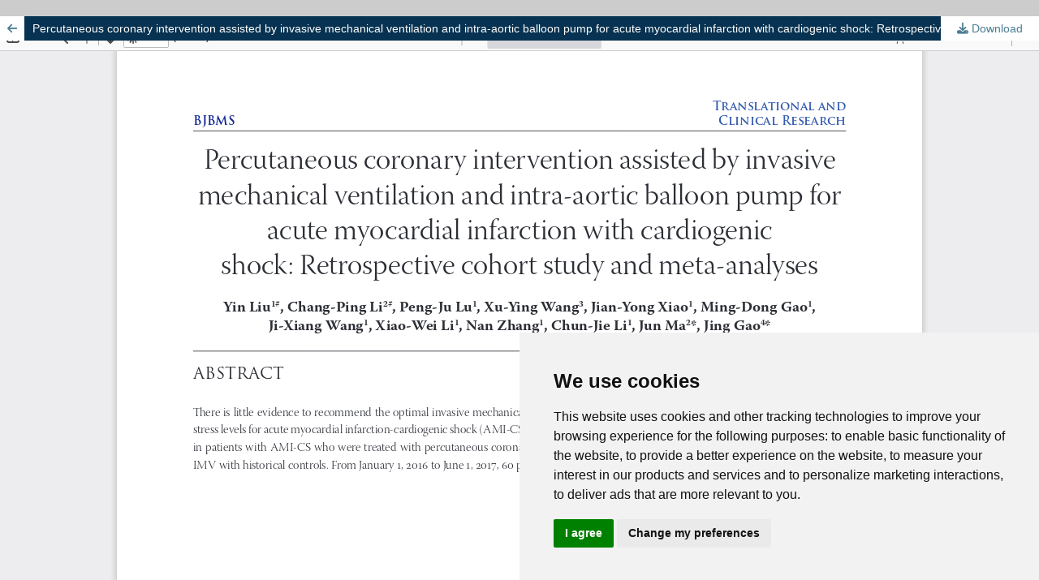

--- FILE ---
content_type: text/html; charset=utf-8
request_url: https://www.bjbms.org/ojs/index.php/bjbms/article/view/4500/1287
body_size: 4397
content:
<!DOCTYPE html>
<html lang="en" xml:lang="en">
<head>
	<meta http-equiv="Content-Type" content="text/html; charset=utf-8" />
	<meta name="viewport" content="width=device-width, initial-scale=1.0">
	<title>View of Percutaneous coronary intervention assisted by invasive mechanical ventilation and intra-aortic balloon pump for acute myocardial infarction with cardiogenic shock: Retrospective cohort study and meta-analyses</title>

	
<link rel="icon" href="https://www.bjbms.org/ojs/public/journals/1/favicon_en_US.png">
<meta name="generator" content="Open Journal Systems 3.4.0.4">
<meta name="title" content="Biomolecules and Biomedicine">
<meta name="description" content="The Biomolecules and Biomedicine is a premier open-access biomedical journal covering a wide range of preclinical, translational and clinical research.">
<meta name="keywords" content="science, biomedicine, journal, molecular medicine, pathology, immunology, research, impact factor, web of science, scopus, pubmed, pubmed journal, biomedical journal">
<meta name="robots" content="index, follow">
<meta http-equiv="Content-Type" content="text/html; charset=utf-8">
<meta name="language" content="English">
<link rel="stylesheet" href="https://cdnjs.cloudflare.com/ajax/libs/Swiper/4.5.0/css/swiper.min.css">
<script async src="https://badge.dimensions.ai/badge.js" charset="utf-8"></script>
<script src="https://webofscience.com/wos-op/static/publication-badge.js" async></script>
<script type="text/javascript">
    (function() {
        window.sib = {
            equeue: [],
            client_key: "rj0fooj78fnq84iig1r4fvwz"
        };
        /* OPTIONAL: email for identify request*/
        // window.sib.email_id = 'example@domain.com';
        window.sendinblue = {};
        for (var j = ['track', 'identify', 'trackLink', 'page'], i = 0; i < j.length; i++) {
        (function(k) {
            window.sendinblue[k] = function() {
                var arg = Array.prototype.slice.call(arguments);
                (window.sib[k] || function() {
                        var t = {};
                        t[k] = arg;
                        window.sib.equeue.push(t);
                    })(arg[0], arg[1], arg[2]);
                };
            })(j[i]);
        }
        var n = document.createElement("script"),
            i = document.getElementsByTagName("script")[0];
            n.type = "text/javascript", n.id = "sendinblue-js",
            n.async = !0, n.src = "https://sibautomation.com/sa.js?key="+ window.sib.client_key,
            i.parentNode.insertBefore(n, i), window.sendinblue.page();
    })();
    </script>
<meta name="ojtcontrolpanel" content="OJT Control Panel Version 3.1.1.4 by openjournaltheme.com">
	<link rel="stylesheet" href="https://www.bjbms.org/ojs/index.php/bjbms/$$$call$$$/page/page/css?name=stylesheet" type="text/css" /><link rel="stylesheet" href="https://www.bjbms.org/ojs/lib/pkp/styles/fontawesome/fontawesome.css?v=3.4.0.4" type="text/css" /><link rel="stylesheet" href="https://www.bjbms.org/ojs/plugins/generic/openid/css/style.css?v=3.4.0.4" type="text/css" /><link rel="stylesheet" href="https://www.bjbms.org/ojs/plugins/generic/orcidProfile/css/orcidProfile.css?v=3.4.0.4" type="text/css" /><link rel="stylesheet" href="https://www.bjbms.org/ojs/plugins/generic/webOfScience/styles/wos.css?v=3.4.0.4" type="text/css" /><link rel="stylesheet" href="https://www.bjbms.org/ojs/public/journals/1/styleSheet.css?d=2025-11-22+05%3A00%3A12" type="text/css" />
	<script src="https://www.bjbms.org/ojs/lib/pkp/lib/vendor/components/jquery/jquery.min.js?v=3.4.0.4" type="text/javascript"></script><script src="https://www.bjbms.org/ojs/lib/pkp/lib/vendor/components/jqueryui/jquery-ui.min.js?v=3.4.0.4" type="text/javascript"></script><script src="https://www.bjbms.org/ojs/plugins/themes/default/js/lib/popper/popper.js?v=3.4.0.4" type="text/javascript"></script><script src="https://www.bjbms.org/ojs/plugins/themes/default/js/lib/bootstrap/util.js?v=3.4.0.4" type="text/javascript"></script><script src="https://www.bjbms.org/ojs/plugins/themes/default/js/lib/bootstrap/dropdown.js?v=3.4.0.4" type="text/javascript"></script><script src="https://www.bjbms.org/ojs/plugins/themes/default/js/main.js?v=3.4.0.4" type="text/javascript"></script><script src="https://www.bjbms.org/ojs/plugins/generic/openid/js/scripts.js?v=3.4.0.4" type="text/javascript"></script><script src="https://www.bjbms.org/ojs/plugins/generic/ojtControlPanel/modules/ojtPlus/dist/footer.js?v=3.4.0.4" type="text/javascript"></script><script type="text/javascript">
(function (w, d, s, l, i) { w[l] = w[l] || []; var f = d.getElementsByTagName(s)[0],
j = d.createElement(s), dl = l != 'dataLayer' ? '&l=' + l : ''; j.async = true;
j.src = 'https://www.googletagmanager.com/gtag/js?id=' + i + dl; f.parentNode.insertBefore(j, f);
function gtag(){dataLayer.push(arguments)}; gtag('js', new Date()); gtag('config', i); })
(window, document, 'script', 'dataLayer', 'G-813271NKVV');
</script>
</head>
<body class="pkp_page_article pkp_op_view">

		<header class="header_view">

		<a href="https://www.bjbms.org/ojs/index.php/bjbms/article/view/4500" class="return">
			<span class="pkp_screen_reader">
									Return to Article Details
							</span>
		</a>

		<a href="https://www.bjbms.org/ojs/index.php/bjbms/article/view/4500" class="title">
			Percutaneous coronary intervention assisted by invasive mechanical ventilation and intra-aortic balloon pump for acute myocardial infarction with cardiogenic shock: Retrospective cohort study and meta-analyses
		</a>

		<a href="https://www.bjbms.org/ojs/index.php/bjbms/article/download/4500/1287/18490" class="download" download>
			<span class="label">
				Download
			</span>
			<span class="pkp_screen_reader">
				Download PDF
			</span>
		</a>

	</header>

	<script type="text/javascript">
		// Creating iframe's src in JS instead of Smarty so that EZProxy-using sites can find our domain in $pdfUrl and do their rewrites on it.
		$(document).ready(function() {
			var urlBase = "https://www.bjbms.org/ojs/plugins/generic/pdfJsViewer/pdf.js/web/viewer.html?file=";
			var pdfUrl = "https://www.bjbms.org/ojs/index.php/bjbms/article/download/4500/1287/18490";
			$("#pdfCanvasContainer > iframe").attr("src", urlBase + encodeURIComponent(pdfUrl));
		});
	</script>

	<div id="pdfCanvasContainer" class="galley_view">
				<iframe src="" width="100%" height="100%" style="min-height: 500px;" title="PDF of Percutaneous coronary intervention assisted by invasive mechanical ventilation and intra-aortic balloon pump for acute myocardial infarction with cardiogenic shock: Retrospective cohort study and meta-analyses" allowfullscreen webkitallowfullscreen></iframe>
	</div>
	<span class="Z3988" title="ctx_ver=Z39.88-2004&amp;rft_id=https%3A%2F%2Fwww.bjbms.org%2Fojs%2Findex.php%2Fbjbms%2Farticle%2Fview%2F4500&amp;rft_val_fmt=info%3Aofi%2Ffmt%3Akev%3Amtx%3Ajournal&amp;rft.language=en&amp;rft.genre=article&amp;rft.title=Biomolecules+and+Biomedicine&amp;rft.jtitle=Biomolecules+and+Biomedicine&amp;rft.atitle=Percutaneous+coronary+intervention+assisted+by+invasive+mechanical+ventilation+and+intra-aortic+balloon+pump+for+acute+myocardial+infarction+with+cardiogenic+shock%3A+Retrospective+cohort+study+and+meta-analyses&amp;rft.artnum=4500&amp;rft.stitle=Biomol+Biomed&amp;rft.volume=20&amp;rft.issue=4&amp;rft.aulast=Liu&amp;rft.aufirst=Yin+&amp;rft.date=2020-11-02&amp;rft.au=Yin++Liu&amp;rft.au=Chang-Ping++Li&amp;rft.au=Peng-Ju++Lu&amp;rft.au=Xu-Ying++Wang&amp;rft.au=Jian-Yong++Xiao&amp;rft.au=Ming-Dong++Gao&amp;rft.au=Ji-Xiang++Wang&amp;rft.au=Xiao-Wei++Li&amp;rft.au=Nan++Zhang&amp;rft.au=Chun-Jie++Li&amp;rft.au=Jun++Ma&amp;rft.au=Jing+Gao&amp;rft_id=info%3Adoi%2F10.17305%2Fbjbms.2019.4500&amp;rft.pages=514-523&amp;rft.issn=2831-0896&amp;rft.eissn=2831-090X"></span>
<!-- Google tag (gtag.js) -->
<script async src="https://www.googletagmanager.com/gtag/js?id=G-813271NKVV"></script>
<script>
  window.dataLayer = window.dataLayer || [];
  function gtag(){dataLayer.push(arguments);}
  gtag('js', new Date());

  gtag('config', 'G-813271NKVV');
</script>
<script>
document.addEventListener("DOMContentLoaded", function () {

    const htmlContent = `
<div class="bb-wrapper">
    <div class="bb-intro">
        <p><strong>Biomolecules and Biomedicine</strong> (formerly the Bosnian Journal of Basic Medical Sciences, BJBMS) is a comprehensive, multidisciplinary open-access medical journal dedicated to the advancement of medical research, practice, and education. The journal publishes pioneering research across the spectrum of pre-clinical studies, translational medicine, and clinical research, thereby advancing our collective knowledge in the realm of health and disease.<br />
        <a href="https://www.bjbms.org/ojs/index.php/bjbms/about-bjbms">Find more information about the scope and aim here...</a></p>
    </div>
    <div class="bb-main-grid">
 <!-- comment out
<div class="bb-cover-col">
<div class="video-container">
  <video max-width="300" autoplay muted playsinline loop>
    <source src="https://www.bjbms.org/videos/BB-video-cover.mp4" type="video/mp4">
    Your browser does not support the video tag.
  </video>
</div> 
</div> 
 -->
       <div class="bb-cover-col">
            <a href="https://www.bjbms.org/ojs/index.php/bjbms/issue/current"> 
                <img class="bb-cover-img" src="https://www.bjbms.org/images/BB-cover.jpg" alt="Biomolecules and Biomedicine Cover" /> 
            </a>
        </div> 


        <div class="bb-info-col">
            <p style="margin-bottom: 10px;">Edited by: <strong><a href="https://www.bosnianpathology.org/semir-vranic/" target="_blank" rel="nofollow noopener">Semir Vranic, MD, PhD</a></strong></p>
            <p style="margin-bottom: 10px;">Journal Impact Factor® (2024): <strong>2.2 (Q3)</strong></p>
            <p style="margin-bottom: 10px;">
                <a href="https://www.scopus.com/sourceid/21101152701" target="_blank" rel="nofollow noopener">CiteScore® (2024)</a>: <strong>5.2</strong> 
                <br><span style="font-size: 0.9em; color: #555;">(91/668 - <strong>Q1</strong> - General Medicine; 69/225 - <strong>Q2</strong> - Biochemistry)</span>
            </p>
            <p style="font-size: 0.9em; color: #444; margin-top: 10px;">
                ISSN: 2831-0896 (Print) | ISSN: 2831-090X (Online)<br>
                Open Access | Frequency: Continuous (12 issues/year)<br>
                Published by: The Association of Basic Medical Sciences
            </p>
            <div style="margin-top: 15px;">
                <strong><a href="https://www.bjbms.org/ojs/index.php/bjbms/about-bjbms"><span class="fa-solid fa-angle-right"></span> Journal indexing and metrics</a></strong><br />
                <strong><a href="https://www.bjbms.org/ojs/index.php/bjbms/about-bjbms"><span class="fa-solid fa-angle-right"></span> Why publish with us?</a></strong>
            </div>
        </div>
    </div>
<div class="current_issue">
        <h2>JOURNAL STATS 2025</h2>
    </div>
    <div class="bb-stats-grid">
        
<a href="https://www.bjbms.org/ojs/index.php/bjbms/about-bjbms" class="bb-stat-card">
            <div class="bb-icon"><span class="fa-regular fa-calendar-days"></span></div>
            <div class="bb-stat-title">Editorial Screening</div>
            <div class="bb-stat-value">2 DAYS</div>
        </a>
<a href="https://www.bjbms.org/ojs/index.php/bjbms/about-bjbms" class="bb-stat-card">
            <div class="bb-icon"><span class="fa-regular fa-calendar-days"></span></div>
            <div class="bb-stat-title">Median Peer Review Time</div>
            <div class="bb-stat-value">24 DAYS</div>
        </a>

        <a href="https://www.bjbms.org/ojs/index.php/bjbms/about-bjbms" class="bb-stat-card">
            <div class="bb-icon"><span class="fa-regular fa-calendar-check"></span></div>
            <div class="bb-stat-title">Median Acceptance to Publication Time</div>
            <div class="bb-stat-value">1 DAY*</div>
        </a>

        <a href="https://www.bjbms.org/ojs/index.php/bjbms/about-bjbms" class="bb-stat-card">
            <div class="bb-icon"><span class="fa-solid fa-bullseye"></span></div>
            <div class="bb-stat-title">Journal Impact Factor 2024 (Clarivate)</div>
            <div class="bb-stat-value">2.2</div>
        </a>

        <a href="https://www.bjbms.org/ojs/index.php/bjbms/about-bjbms" class="bb-stat-card">
            <div class="bb-icon"><span class="fa-solid fa-chart-simple"></span></div>
            <div class="bb-stat-title">CiteScore 2024<br>(Scopus)</div>
            <div class="bb-stat-value">5.2</div>
        </a>

        <a href="https://www.bjbms.org/ojs/index.php/bjbms/about-bjbms" class="bb-stat-card">
            <div class="bb-icon"><i class="fa-solid fa-desktop"></i></div>
            <div class="bb-stat-title">Total Article Views</div>
            <div class="bb-stat-value">5.2M</div>
        </a>
    </div>

    <div class="current_issue">
        <h2>NEWS, ANNOUNCEMENTS AND HIGHLIGHTS</h2>
    </div>
</div>
    `;

    document.querySelector('.ojt-custom-html')
        .insertAdjacentHTML('beforeend', htmlContent);

});

</script>

<!-- Cookie Consent by TermsFeed https://www.TermsFeed.com -->
<script type="text/javascript" src="//www.termsfeed.com/public/cookie-consent/4.2.0/cookie-consent.js" charset="UTF-8"></script>
<script type="text/javascript" charset="UTF-8">
document.addEventListener('DOMContentLoaded', function () {
cookieconsent.run({"notice_banner_type":"simple","consent_type":"express","palette":"light","language":"en","page_load_consent_levels":["strictly-necessary", "tracking"],"notice_banner_reject_button_hide":true,"preferences_center_close_button_hide":false,"page_refresh_confirmation_buttons":false,"website_name":"Biomolecules and Biomedicine","website_privacy_policy_url":"https://www.bjbms.org/ojs/index.php/bjbms/about/privacy"});
});
</script>

<noscript>Free cookie consent management tool by <a href="https://www.termsfeed.com/" rel="nofollow noopener">TermsFeed Generator</a></noscript>
<!-- End Cookie Consent by TermsFeed https://www.TermsFeed.com -->
</body>
</html>


--- FILE ---
content_type: text/css
request_url: https://www.bjbms.org/ojs/public/journals/1/styleSheet.css?d=2025-11-22+05%3A00%3A12
body_size: 7695
content:
/* 1. LOAD FONTAWESOME HERE INSTEAD OF HTML */
@import url('https://cdnjs.cloudflare.com/ajax/libs/font-awesome/6.4.0/css/all.min.css');

.pkp_brand_footer {
    padding: 30px 30px 0px 0px;
    float: right;
    width: 9%;
    margin-top: -90px;
}

.pkp_page_index .additional_content {
    border-top: 0px;
}

.item.author_bios {
	display: none;
}

.item.references {
	display: none;
}

div.submission_checklist {
	display: none;
}

.custom_footer_menu {
    display: flex;
    flex-wrap: wrap;
    justify-content: space-between;
    padding: 20px;
    background-color: #f1f1f1;
}
.footer_menu_col {
    flex: 1;
    min-width: 200px;
    margin: 10px;
}
.footer_menu_col h2 {
    font-size: 1.2em;
}
.footer_menu_col ul {
    list-style-type: none;
    padding: 0;
}
.footer_menu_col ul li {
    margin-bottom: 10px;
}
.footer_menu_col ul li a {
    text-decoration: none;
    color: #000;
}
.footer_menu_col ul li a:hover {
    text-decoration: underline;
}
.footer_logos {
    display: flex;
    justify-content: center;
    flex-wrap: wrap;
    padding: 20px 0;
}
.footer_logos img {
    margin: 10px;
    width: 100px;
}
.footer_text {
    text-align: center;
    padding: 20px;
    font-size: 0.9em;
}
@media (max-width: 600px) {
    .footer_menu_col {
        flex: 100%;
    }
    .footer_logos img {
        width: 80px;
    }
}

		
.show.li.a:hover {
color: #ffff00;
}

.show.li {
		padding: 5px 0px 5px 0px;
}

.custom_footer_menu a:hover {
    color: #fff;
}
.custom_footer_menu a {
    color: #f7bc4a;
}

.issues_archive ul {
    display: -webkit-inline-box;
}

.swiper-container {
    width: 100%;
    height: 300px;
	background: #000;
}

.swiper-slide {
	  font-size: 18px;
      color:#fff;
	  text-shadow: 1px 1px #000000;
      -webkit-box-sizing: border-box;
      box-sizing: border-box;
      padding: 40px 60px;
	}


 .swiper-slide .title {
		font-size: 30px;
		font-weight: 400;
		line-height: 100%;
		background-color: rgba(85, 8, 77, 0.4);
		padding: 5px;
    }
    .swiper-slide .subtitle {
      font-size: 21px;
	  background-color: rgba(0,0,0,0.4);
	  padding: 5px;
    }
    .swiper-slide .text {
      font-size: 14px;
      max-width: 600px;
      line-height: 1.3;
	  background-color: rgba(0,0,0,0.4);
	  padding: 5px;
    }
		
	.parallax-bg {
      position: absolute;
      left: 0;
      top: 0;
      width: 130%;
      height: 100%;
      -webkit-background-size: cover;
      background-size: cover;
      background-position: center;
    }
	
	/* Enhancements for Mobile Responsiveness */

@media only screen and (max-width: 768px) {
    .parallax-bg {
        background-size: contain; /* Adjust as needed for best appearance */
    }

    .swiper-container {
        height: auto; /* Adjust height for mobile screens */
    }

    .swiper-slide {
        font-size: 16px; /* Smaller font size for mobile */
        padding: 20px 30px; /* Adjust padding for smaller screens */
    }

    .swiper-slide .title {
        font-size: 24px; /* Adjust title size for readability */
    }

    .swiper-slide .subtitle {
        font-size: 18px; /* Adjust subtitle size for better display */
    }

    .swiper-slide .text {
        font-size: 14px; /* Adjust text size for mobile screens */
    }
}
	

@font-face {
    font-family: 'cinzelregular';
    src: url('https://www.bjbms.org/ojs/webfont/cinzel-regular-webfont.woff2') format('woff2'),
         url('https://www.bjbms.org/ojs/webfont/cinzel-regular-webfont.woff') format('woff');
    font-weight: normal;
    font-style: normal;
	}

.pkp_site_name .is_text {
    font-family: "cinzelregular",-apple-system,BlinkMacSystemFont,"Segoe UI","Roboto","Oxygen-Sans","Ubuntu","Cantarell","Helvetica Neue",sans-serif;
	}
	
@import url('//maxcdn.bootstrapcdn.com/font-awesome/4.2.0/css/font-awesome.min.css');

.info-msg,
.success-msg,
.warning-msg,
.error-msg {
  margin: 10px 0;
  padding: 10px;
  border-radius: 3px 3px 3px 3px;
}
.info-msg {
  color: #059;
  background-color: #BEF;
}
.success-msg {
  color: #270;
  background-color: #DFF2BF;
}
.warning-msg {
  color: #9F6000;
  background-color: #FEEFB3;
}
.error-msg {
  color: #D8000C;
  background-color: #FFBABA;
}

.invoice-box {
				max-width: 800px;
				margin: auto;
				padding: 30px;
				border: 1px solid #eee;
				box-shadow: 0 0 10px rgba(0, 0, 0, 0.15);
				font-size: 16px;
				line-height: 24px;
				font-family: 'Helvetica Neue', 'Helvetica', Helvetica, Arial, sans-serif;
				color: #555;
			}

			.invoice-box table {
				width: 100%;
				line-height: inherit;
				text-align: left;
			}

			.invoice-box table td {
				padding: 5px;
				vertical-align: top;
			}

			.invoice-box table tr td:nth-child(2) {
				text-align: right;
			}

			.invoice-box table tr.top table td {
				padding-bottom: 20px;
			}

			.invoice-box table tr.top table td.title {
				font-size: 45px;
				line-height: 45px;
				color: #333;
			}

			.invoice-box table tr.information table td {
				padding-bottom: 40px;
			}

			.invoice-box table tr.heading td {
				background: #eee;
				border-bottom: 1px solid #ddd;
				font-weight: bold;
			}

			.invoice-box table tr.details td {
				padding-bottom: 20px;
			}

			.invoice-box table tr.item td {
				border-bottom: 1px solid #eee;
			}

			.invoice-box table tr.item.last td {
				border-bottom: none;
			}

			.invoice-box table tr.total td:nth-child(2) {
				border-top: 2px solid #eee;
				font-weight: bold;
			}

			@media only screen and (max-width: 600px) {
				.invoice-box table tr.top table td {
					width: 100%;
					display: block;
					text-align: center;
				}

				.invoice-box table tr.information table td {
					width: 100%;
					display: block;
					text-align: center;
				}
			}

			/** RTL **/
			.invoice-box.rtl {
				direction: rtl;
				font-family: Tahoma, 'Helvetica Neue', 'Helvetica', Helvetica, Arial, sans-serif;
			}

			.invoice-box.rtl table {
				text-align: right;
			}

			.invoice-box.rtl table tr td:nth-child(2) {
				text-align: left;
			}
			
			


@import url('https://fonts.googleapis.com/css?family=Open+Sans|Pinyon+Script|Rochester');

.cursive {
  font-family: 'Pinyon Script', cursive;
}

.sans {
  font-family: 'Open Sans', sans-serif;
}

.bold {
  font-weight: bold;
}

.block {
  display: block;
}

.underline {
  border-bottom: 1px solid #777;
  padding: 5px;
  margin-bottom: 15px;
}

.margin-0 {
  margin: 0;
}

.padding-0 {
  padding: 0;
}

.pm-empty-space {
  height: 40px;
  width: 100%;
}

body {
  padding: 20px 0;
  background: #ccc;
}

.pm-certificate-container {
  position: relative;
  width: 800px;
  height: 600px;
  background-color: #618597;
  padding: 30px;
  color: #333;
  font-family: 'Open Sans', sans-serif;
  box-shadow: 0 0 5px rgba(0, 0, 0, .5);
  /*background: -webkit-repeating-linear-gradient(
    45deg,
    #618597,
    #618597 1px,
    #b2cad6 1px,
    #b2cad6 2px
  );
  background: repeating-linear-gradient(
    90deg,
    #618597,
    #618597 1px,
    #b2cad6 1px,
    #b2cad6 2px
  );*/
  
  .outer-border {
    width: 794px;
    height: 594px;
    position: absolute;
    left: 50%;
    margin-left: -397px;
    top: 50%;
    margin-top:-297px;
    border: 2px solid #fff;
  }
  
  .inner-border {
    width: 730px;
    height: 530px;
    position: absolute;
    left: 50%;
    margin-left: -365px;
    top: 50%;
    margin-top:-265px;
    border: 2px solid #fff;
  }

  .pm-certificate-border {
    position: relative;
    width: 720px;
    height: 520px;
    padding: 0;
    border: 1px solid #E1E5F0;
    background-color: rgba(255, 255, 255, 1);
    background-image: none;
    left: 50%;
    margin-left: -360px;
    top: 50%;
    margin-top: -260px;

    .pm-certificate-block {
      width: 650px;
      height: 200px;
      position: relative;
      left: 50%;
      margin-left: -325px;
      top: 70px;
      margin-top: 0;
    }

    .pm-certificate-header {
      margin-bottom: 10px;
    }

    .pm-certificate-title {
      position: relative;
      top: 40px;

      h2 {
        font-size: 34px !important;
      }
    }

    .pm-certificate-body {
      padding: 20px;

      .pm-name-text {
        font-size: 20px;
      }
    }

    .pm-earned {
      margin: 15px 0 20px;
      .pm-earned-text {
        font-size: 20px;
      }
      .pm-credits-text {
        font-size: 15px;
      }
    }

    .pm-course-title {
      .pm-earned-text {
        font-size: 20px;
      }
      .pm-credits-text {
        font-size: 15px;
      }
    }

    .pm-certified {
      font-size: 12px;

      .underline {
        margin-bottom: 5px;
      }
    }

    .pm-certificate-footer {
      width: 650px;
      height: 100px;
      position: relative;
      left: 50%;
      margin-left: -325px;
      bottom: -105px;
    }
  }
}
/* base bar */
.ag-nav {margin:0 0 1rem; }

/* horizontal buttons */
.ag-menu            {display:flex; flex-wrap:wrap; list-style:none;
                      gap:.5rem; padding:0;}
.ag-menu > li       {position:relative;}
.ag-menu > li > a   {display:block; padding:.45rem .9rem;
                      background:#0b5fa6; color:#fff; font-weight:600;
                      border-radius:4px; text-decoration:none;
                      font-size:.88rem; line-height:1;}
.ag-menu > li > a:hover,
.ag-menu > li:focus-within > a {background:#094a80;}

/* dropâ€‘downs */
.ag-menu li ul      {display:none; position:absolute; top:100%; left:0;
                      min-width:200px; list-style:none; padding:.4rem 0;
                      background:#fff; box-shadow:0 3px 12px rgba(0,0,0,.15);}
.ag-menu li:hover   > ul,
.ag-menu li:focus-within > ul {display:block;}
.ag-menu li ul li a {padding:.4rem .9rem; background:none; color:#222;
                      white-space:nowrap; display:block;}
.ag-menu li ul li a:hover {background:#f1f5f9;}

/* --- stick the bar to the top --- */
.ag-nav{
  position:-webkit-sticky;   /* Safari */
  position:sticky;
  top:0;                     /* starts sticking as soon as it hits viewport top */
  z-index:999;               /* keeps it above article text */
  background:#fff;           /* prevents content shining through */
  box-shadow:0 2px 6px rgba(0,0,0,.08);
  padding:.25rem 0;          /* optional breathingâ€‘room */
}
/* --- keep pointer inside the hoverâ€‘zone --- */
.ag-menu>li               {position:relative;}   /* anchor for absolute submenu */
.ag-menu li ul            {top:calc(100% - 2px);}/* overlap 2â€Żpx upwards   */
.ag-menu li ul            {margin:0;}            /* kill default <ul> gaps */
/* â”€â”€ 1.  Make the sticky bar transparent â”€â”€â”€â”€â”€â”€â”€â”€â”€â”€â”€â”€â”€â”€â”€â”€â”€â”€â”€â”€â”€â”€â”€â”€â”€â”€â”€â”€â”€â”€â”€ */
.ag-nav{
  background:transparent;        /* lose the solid white */
  box-shadow:none;               /* optional â€“ keep if you still want the shadow */
}

/* â”€â”€ 2.  Keep the firstâ€‘level pills readable (blue stays) -------------- */
/* (no change needed â€“ the blue buttons already have their own colour)   */


/* â”€â”€ 3.  Dropâ€‘down: same translucent panel but transparent by default â€“ */
.ag-menu li ul{
  background:rgba(255,255,255,.90); /* tweak alpha as you wish, or set to transparent */
}

/* â”€â”€ 4.  Always show nested levels & indent subâ€‘submenus --------------- */
.ag-menu li ul li ul{
  position:static;               /* no longer absolute â€“ flows inside parent box   */
  display:block;                 /* always visible with the 1stâ€‘level submenu      */
  margin-left:1rem;              /* simple indent for subâ€‘sub items                */
  box-shadow:none;               /* remove inner dropâ€‘shadow                       */
  padding:0;                     /* kill extra padding                             */
}

/* Optional: finer typography for nested levels */
.ag-menu li ul li ul a{
  font-size:.85rem;
  line-height:1.25;
}
/* Hide every â€śsection policyâ€ť block (e.g. Review, Case Report â€¦)  */
.section_policy{
  display:none !important;   /* remove it and its blank space */
}

/* Quick Links container */
.quickLinksSidebar {
  background: #ffffff;
  border: 1px solid #e1e6ef;
  border-radius: 10px;
  padding: 1rem;
  margin-bottom: 1.5rem;
  box-shadow: 0 3px 8px rgba(0,0,0,0.05);
  transition: transform 0.2s ease;
}
.quickLinksSidebar:hover {
  transform: translateY(-2px);
}

/* Title */
.quickLinksSidebar .pkp_block_title {
  font-size: 1rem;
  font-weight: 700;
  color: #1f3a60;
  margin-bottom: 0.8rem;
  border-left: 4px solid #0073aa;
  padding-left: 0.5rem;
  text-transform: uppercase;
  letter-spacing: 0.5px;
}

/* Links */
.quickLinksSidebar .pkp_block_content {
  list-style: none;
  margin: 0;
  padding: 0;
}
.quickLinksSidebar .pkp_block_content li {
  margin: 0.5rem 0;
}
.quickLinksSidebar .pkp_block_content a {
  display: flex;
  align-items: center;
  gap: 0.6rem;
  text-decoration: none;
  color: #2c3e50;
  font-size: 0.95rem;
  padding: 0.5rem 0.6rem;
  border-radius: 6px;
  transition: all 0.2s ease;
}
.quickLinksSidebar .pkp_block_content a:hover {
  background: #eef5fb;
  color: #0073aa;
  padding-left: 0.8rem;
}

/* Icons */
.quickLinksSidebar .pkp_block_content i {
  color: #0073aa;
  font-size: 1rem;
  min-width: 18px;
  text-align: center;
}

/* === Biomolecules & Biomedicine â€” Issue Archive Refresh (2025) === */
/* Design tokens (tweak colours to match your brand) */
:root{
  --bbm-primary: #0b5fa6;
  --bbm-primary-600: #094a80;
  --bbm-surface: #ffffff;
  --bbm-border: #e6eef5;
  --bbm-muted: #5b6371;
  --bbm-radius: 12px;
  --bbm-shadow: 0 8px 24px rgba(2,21,38,.08);
}

/* 0) Remove legacy constraints that break responsiveness */
.issues_archive ul { display: initial !important; }        /* kills old rule from prior CSS */
.issues_archive > li { display: block !important; }         /* overrides inline -webkit-inline-box */
.issues_archive { margin: 0; padding: 0; list-style: none; }

/* 1) Toolbar */
.bbm-archive-toolbar{
  display:flex; align-items:center; justify-content:space-between;
  gap: .75rem; flex-wrap:wrap; margin: 1rem 0 1.25rem;
}
.bbm-view-switch{ display:flex; gap:.5rem; }
.bbm-pill{
  display:inline-block; padding:.5rem .9rem; border-radius:999px;
  background:#f1f5f9; color:#0b2239; text-decoration:none; font-weight:600;
  border:1px solid #e2e8f0; line-height:1;
}
.bbm-pill:hover{ background:#e9f2fb; border-color:#d7e6f8; }
.bbm-pill.is-active{ background:var(--bbm-primary); color:#fff; border-color:var(--bbm-primary); }
.bbm-archive-filter input[type="search"]{
  appearance:none; border:1px solid #dbe5ef; border-radius:8px; padding:.5rem .75rem; min-width:220px;
}
.sr-only{ position:absolute; width:1px; height:1px; padding:0; margin:-1px; overflow:hidden; clip:rect(0,0,0,0); border:0; }

/* 2) Card Grid (Option A)*/
.bbm-issue-grid{
  display:grid; gap: 1rem;
  grid-template-columns: repeat(auto-fill, minmax(260px,1fr));
}
.bbm-issue-card{
  background:var(--bbm-surface); border:1px solid var(--bbm-border); border-radius:var(--bbm-radius);
  box-shadow:var(--bbm-shadow); overflow:hidden; transition:transform .18s ease, box-shadow .18s ease;
}
.bbm-issue-card:hover{ transform:translateY(-2px); box-shadow:0 12px 28px rgba(2,21,38,.12); }

/* style the inner default OJS issue summary unobtrusively */
.bbm-issue-card .obj_issue_summary,
.bbm-issue-row .obj_issue_summary{ padding: .9rem; }
.bbm-issue-card .obj_issue_summary .cover img{ width:100%; height: 160px; object-fit:cover; display:block; border-bottom:1px solid var(--bbm-border); }

/* Buttons inside summary (uses default links if present) */
.bbm-issue-card .obj_issue_summary a, .bbm-issue-row .obj_issue_summary a{
  text-decoration:none;
}
.bbm-issue-card .obj_issue_summary .read_more a,
.bbm-issue-row .obj_issue_summary .read_more a{
  display:inline-block; margin-top:.5rem; padding:.45rem .75rem; border-radius:8px;
  background:var(--bbm-primary); color:#fff; font-weight:600;
}
.bbm-issue-card .obj_issue_summary .read_more a:hover,
.bbm-issue-row .obj_issue_summary .read_more a:hover{ background:var(--bbm-primary-600); }

/* 3) Compact List (Option B) */
.bbm-issue-list{ display:block; }
.bbm-issue-list > .bbm-issue-row{
  display:flex; align-items:center; gap:1rem; padding: .75rem 0;
  border-top: 1px solid var(--bbm-border);
}
.bbm-issue-list > .bbm-issue-row:first-child{ border-top: 0; }
.bbm-issue-row .obj_issue_summary{ display:flex; gap:1rem; align-items:center; padding:.25rem 0; }
.bbm-issue-row .obj_issue_summary .cover img{ width:64px; height:64px; object-fit:cover; border-radius:8px; }

/* 4) Grouped by Year (Option C) */
.bbm-year{ border:1px solid var(--bbm-border); border-radius:12px; margin: 0 0 1rem 0; background:#fff; }
.bbm-year > summary{
  list-style:none; cursor:pointer; padding:.75rem 1rem; user-select:none;
  display:flex; align-items:center; gap:.5rem; font-weight:700;
  border-bottom:1px solid var(--bbm-border);
}
.bbm-year[open] > summary{ background:#f6f9fe; }
.bbm-year-badge{
  display:inline-block; padding:.25rem .6rem; border-radius:999px;
  background:#e9f2fb; color:#0b2239; border:1px solid #d7e6f8; font-size:.9rem;
}
.bbm-year .bbm-issue-grid{ padding: 1rem; }

/* 5) Small niceties */
@media (prefers-color-scheme: dark){
  :root{
    --bbm-surface:#0f1720; --bbm-border:#1f2937; --bbm-muted:#aab3c0;
    --bbm-shadow: 0 8px 24px rgba(0,0,0,.35);
  }
  .bbm-year, .bbm-issue-card{ background:#111827; }
  .bbm-archive-filter input[type="search"]{ background:#0b1320; color:#e5edf7; border-color:#1f2a3a; }
  .bbm-pill{ background:#152232; color:#dce7f6; border-color:#1f2a3a; }
}

/* Make each embedded video responsive */
.video-container {
    display: block !important;        /* force vertical stacking */
    width: 100% !important;           /* full width */
    position: relative;
    clear: both;
    padding-bottom: 56.25%;           /* 16:9 aspect ratio */
    height: 0;
    margin-bottom: 20px;              /* spacing between videos */
}

/* Apply responsive iframe behavior only inside video containers */
.video-container iframe {
    position: absolute;
    top: 0;
    left: 0;
    width: 100% !important;
    height: 100% !important;
    border: 0;
}

/* Reset any inline P elements created by OJT plugin */
#ojt-plus-pro-custom-html > p {
    margin: 0;
}
#ojt-plus-pro-custom-html {
    display: block !important;
}

/* --- SCOPED STYLES TO PREVENT CONFLICTS --- */
        .bb-wrapper {
            font-family: Helvetica, Arial, sans-serif;
            color: #333;
            line-height: 1.6;
            padding: 20px;
            max-width: 1200px;
            margin: auto;
        }

        .bb-wrapper a {
            color: #0e4b63;
            text-decoration: none;
            transition: color 0.2s;
        }

        .bb-wrapper a:hover {
            text-decoration: underline;
            color: #093446;
        }

        /* Top Header */
        .bb-intro {
            margin-bottom: 30px;
        }

        /* Cover and Info Section */
        .bb-main-grid {
            display: flex;
            flex-wrap: wrap;
            gap: 20px;
            align-items: stretch;
            margin-bottom: 40px;
        }

        .bb-cover-col {
            flex: 1 1 250px;
            max-width: 300px;
        }

        .bb-cover-img {
            width: 100%;
            height: 100%;
            object-fit: cover;
            border-radius: 0; /* No rounded corners */
            box-shadow: 0 2px 5px rgba(0,0,0,0.1);
        }

        .bb-info-col {
            flex: 2 1 400px;
            background-color: #f4f7f6;
            padding: 25px;
            border-left: 5px solid #0e4b63;
            border-radius: 0; /* No rounded corners */
            display: flex;
            flex-direction: column;
            justify-content: center;
        }

        /* Stats Cards Section */
        .bb-stats-grid {
            display: flex;
            flex-wrap: wrap;
            gap: 15px;
            justify-content: center;
            margin-bottom: 40px;
            margin-top: 10px;
        }

        .bb-stat-card {
            background: #FFFFFF;
            border: 1px solid #e0e0e0;
            border-radius: 0; /* No rounded corners */
            padding: 25px 15px;
            flex: 1 1 180px; /* Responsive sizing */
            display: flex;
            flex-direction: column;
            align-items: center;
            text-align: center;
            text-decoration: none !important; /* Remove underline from link */
            transition: all 0.3s ease;
            position: relative;
            overflow: hidden;
        }

        /* Hover Effect for Cards */
        .bb-stat-card:hover {
            border-color: #0e4b63;
            box-shadow: 0 5px 15px rgba(14, 75, 99, 0.15);
            transform: translateY(-3px);
            text-decoration: none;
        }

        /* Icons */
        .bb-icon {
            font-size: 28px;
            color: #6c757d;
            margin-bottom: 15px;
            background: #f4f7f6;
            width: 60px;
            height: 60px;
            display: flex;
            align-items: center;
            justify-content: center;
            border-radius: 0; /* Square icons */
        }
        
        .bb-stat-card:hover .bb-icon {
            color: #0e4b63;
            background: #fff;
            border: 1px solid #0e4b63;
        }

        /* Text Styling inside Cards */
        .bb-stat-title {
            font-size: 0.8rem;
            font-weight: 700;
            text-transform: uppercase;
            color: #0e4b63;
            margin-bottom: 10px;
            line-height: 1.3;
            height: 35px; /* Ensures alignment */
            display: flex;
            align-items: center;
            justify-content: center;
        }

        .bb-stat-value {
            font-size: 1.6rem;
            font-weight: 800;
            color: #222;
        }

        /* Footer Section */
        .current_issue {
            border-bottom: 1px solid #ddd;
            padding-bottom: 10px;
            margin-top: 20px;
        }
        .current_issue h2 {
            font-size: 1.5rem;
            color: #333;
            text-transform: uppercase;
        }

        /* Mobile Adjustments */
        @media (max-width: 768px) {
            .bb-cover-col {
                max-width: 100%;
            }
            .bb-stat-title {
                height: auto;
                min-height: 35px;
            }
        }
		

/* BJBMS Collections Grid System */
.bjbms-collections-grid {
    display: grid;
    grid-template-columns: repeat(auto-fill, minmax(260px, 1fr)); /* Responsive columns */
    gap: 24px;
    max-width: 1200px;
    margin: 40px auto;
    padding: 0 15px;
    font-family: 'Roboto', 'Inter', -apple-system, BlinkMacSystemFont, "Segoe UI", Helvetica, Arial, sans-serif;
}

/* The Card Link Container */
.bjbms-card {
    display: flex;
    flex-direction: column;
    text-decoration: none;
    background: #FFFFFF;
    border: 1px solid #E2E8F0;
    transition: all 0.25s ease-in-out;
    height: 100%;
    /* Strict square edges per request */
    border-radius: 0 !important; 
}

/* Hover Effect: Lift + Brand Border */
.bjbms-card:hover {
    transform: translateY(-5px);
    box-shadow: 0 12px 24px -10px rgba(0, 0, 0, 0.15);
    border-color: #00838F; /* BJBMS Brand Teal */
}

/* Image Wrapper */
.bjbms-card-img-container {
    width: 100%;
    height: 160px; /* Fixed height for uniformity */
    overflow: hidden;
    position: relative;
    background-color: #F1F5F9;
    border-bottom: 1px solid #E2E8F0;
}

.bjbms-card-img {
    width: 100%;
    height: 100%;
    object-fit: cover; /* Ensures image covers area without stretching */
    transition: transform 0.4s ease;
    display: block;
}

/* Subtle zoom on image hover */
.bjbms-card:hover .bjbms-card-img {
    transform: scale(1.05);
}

/* Content Area */
.bjbms-card-content {
    padding: 20px;
    display: flex;
    flex-direction: column;
    flex-grow: 1;
    justify-content: space-between;
}

/* Title Styling */
.bjbms-card-title {
    margin: 0 0 12px 0;
    font-size: 16px;
    font-weight: 700;
    line-height: 1.4;
    color: #1e293b; /* Dark Slate */
    transition: color 0.2s;
}

.bjbms-card:hover .bjbms-card-title {
    color: #00838F; /* Brand Teal on hover */
}

/* "View Collection" Arrow Link */
.bjbms-cta {
    font-size: 13px;
    font-weight: 600;
    text-transform: uppercase;
    letter-spacing: 0.5px;
    color: #64748B;
    margin-top: auto; /* Pushes to bottom */
    display: flex;
    align-items: center;
}

.bjbms-cta::after {
    content: "→";
    margin-left: 6px;
    transition: margin-left 0.2s;
}

.bjbms-card:hover .bjbms-cta {
    color: #00838F;
}

.bjbms-card:hover .bjbms-cta::after {
    margin-left: 10px;
}


/* 1. Make the video act like a block element so it respects margins */
video {
  display: block;
}

/* 2. Ensure the video fits within its parent container */
.video-container video {
  width: 100%;      /* Forces video to take up 100% of the container's width */
  height: auto;     /* Allows height to adjust automatically to keep aspect ratio */
  max-width: 100%;  /* Prevents it from overflowing if the container is small */
}

/* Optional: Restrict the container width on large screens */
.video-container {
  max-width: 556px; /* The video won't get larger than 800px */
  margin: 0 auto;   /* Centers the video container */
}

/* 🎨 VISUAL AND RESPONSIVE STYLES */

/* --- Container Styling (UL) --- */
.inclusion-list {
  /* Use CSS Grid for powerful, clean column layout */
  display: grid;
  
  /* Define two columns with equal flexible width */
  grid-template-columns: 1fr 1fr;
  
  /* Add some space between the columns */
  gap: 5px 10px; 
  
  /* Remove default list styling   */
  list-style: none;
  padding: 0; 
  margin: 15px 0 0 0; /* Add margin below the heading */
}

/* --- List Item Styling (LI) --- */
.inclusion-list li {
  /* Base style for list items */
  padding-left: 40px;
  border-bottom: 0px solid #eee; /* Subtle separator */
}

/* Remove border on the last row for cleaner look (optional) */
.inclusion-list li:nth-last-child(-n + 2) { 
  border-bottom: none;
}


/* --- Anchor (Link) Styling --- */
.inclusion-list li a {
  /* Make the link look professional and easy to read */
  color: #1a0dab; /* Standard blue link color */
  text-decoration: none; /* Remove underline */
  font-weight: 500; /* Slightly heavier font */
  transition: color 0.2s;
}

.inclusion-list li a:hover {
  text-decoration: underline; /* Add underline on hover for accessibility */
  color: #0056b3; /* Darker blue on hover */
}

/* 📱 RESPONSIVENESS (Media Query) */

/* On screens smaller than 600px, collapse to a single column */
@media (max-width: 600px) {
  .inclusion-list {
    /* Change the grid layout to a single column */
    grid-template-columns: 1fr;
    /* Increase gap for single-column readability */
    gap: 0; 
  }
  
  /* Ensure all items have a bottom border in single column view */
  .inclusion-list li {
    border-bottom: 1px solid #eee;
  }
  
  /* Remove the border from the very last item only */
  .inclusion-list li:last-child {
    border-bottom: none;
  }
}